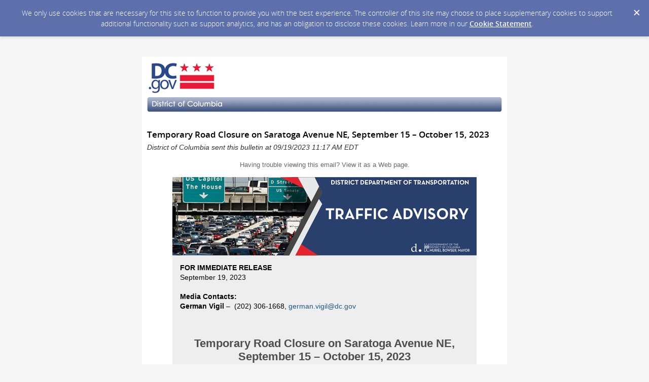

--- FILE ---
content_type: text/html; charset=utf-8
request_url: https://content.govdelivery.com/accounts/DCWASH/bulletins/3713c36
body_size: 6168
content:
<!DOCTYPE html PUBLIC "-//W3C//DTD XHTML 1.0 Transitional//EN" "http://www.w3.org/TR/xhtml1/DTD/xhtml1-transitional.dtd">
<html lang='en' xml:lang='en' xmlns='http://www.w3.org/1999/xhtml'>
<head>
<title>
Temporary Road Closure on Saratoga Avenue NE, September 15 – October 15, 2023

</title>
<link rel="shortcut icon" type="image/x-icon" href="https://content.govdelivery.com/assets/favicon-5157a809024b7dd3d618037af637e21a7603480a4a045b7714038e6fe99c5698.ico" />
<link href='https://content.govdelivery.com/accounts/DCWASH/bulletins/3713c36' rel='canonical' />
<meta content='text/html; charset=UTF-8' />
<meta content='width=device-width, initial-scale=1.0' name='viewport' />
<meta content='telephone=no' name='format-detection' />
<meta content='Temporary Road Closure on Saratoga Avenue NE, September 15 – October 15, 2023' property='og:title' />
<meta content='article' property='og:type' />
<meta content='https://content.govdelivery.com/attachments/fancy_images/DCWASH/2019/03/2462216/dc-flag-main_original.jpg' property='og:image' />
<meta content='District of Columbia' property='og:site_name' />
<meta content='210315575371' property='fb:app_id' />
<meta content='summary_large_image' name='twitter:card' />
<meta content='https://content.govdelivery.com/attachments/fancy_images/DCWASH/2019/03/2462216/dc-flag-main_original.jpg' name='twitter:image:src' />

<link rel="stylesheet" media="screen" href="https://content.govdelivery.com/assets/subscriber-dd0f7ed22f27c2331fabc141fdcfdcedc785de95a5ec61accaa0180d2471bd01.css" />
<link rel="stylesheet" media="screen" href="https://content.govdelivery.com/accounts/DCWASH/style.css?v=1592839890" />
<script src="https://content.govdelivery.com/assets/Public-7afc95856fc164efa8e4ec6d13aafeb589d0db33fa242a5e020fc9d3c5a3be3b.js"></script>
<script src="https://content.govdelivery.com/assets/controller_manifests/AccountBulletins-657e7a53ede15079b709228c79ffad2c1791c5dc6e49790f05ab8a18a96b9bc8.js"></script>

<meta name="viewport" content="initial-scale=1.0">
<meta name="format-detection" content="telephone=no">
<!--[if (gte mso 9)|(IE)]>
  <style type="text/css">
      table {border-collapse: collapse;}
  </style>
  <![endif]-->
<style type="text/css">
  /* Make columns expand to 100% on small screens */
  @media only screen and (max-width: 480px) {
    .abe-column-block {
      min-width: 100%;
    }
  }
  /* Disables Apple clients adding blue color and underline to links and other text */
  a[x-apple-data-detectors] {
    color: inherit !important;
    text-decoration: none !important;
    font-size: inherit !important;
    font-family: inherit !important;
    font-weight: inherit !important;
    line-height: inherit !important;
  }
</style>


</head>
<body id='shared_bulletin' style='margin:0;padding:0;margin:0;padding:0;width:100% !important;'>
<a id='gd_top' name='gd_top'></a>

<div class='wide' id='page_margins'>
<main id='page'>
<article>
<div class='account_banner'>
<div class='qs_banner'>
<a href='https://www.dc.gov/' rel='noopener noreferrer' target='_blank'>
<img alt='District of Columbia' src='/system/images/13985/original/DCWASH_banner_1_.png?1305668066' />
</a>
</div>

</div>
<div class='bulletin_display' id='bulletin_content'>
<h1 class='bulletin_subject'>Temporary Road Closure on Saratoga Avenue NE, September 15 – October 15, 2023</h1>
<span class='dateline rs_skip'>District of Columbia sent this bulletin at 09/19/2023 11:17 AM EDT</span>
<div class='bulletin_header rs_skip' id='bulletin_header'></div>
<div class='bulletin_body' id='bulletin_body'><table width="100%" cellpadding="0" cellspacing="0" border="0" align="center" class="gd_tbl_wrap"><tr><td style="background-color: #ffffff; margin: 0; padding: 0; width: 100% !important" bgcolor="#ffffff">
<table id="flexible-abe-main-table" width="100%" align="center" border="0" cellpadding="0" cellspacing="0" style="-webkit-text-size-adjust: 100%; -ms-text-size-adjust: 100%; border-spacing: 0; mso-table-lspace: 0pt; mso-table-rspace: 0pt; padding-top: 20px; padding-bottom: 20px;">
  <tr>
    <td style="-webkit-text-size-adjust: 100%; -ms-text-size-adjust: 100%; mso-table-lspace: 0pt; mso-table-rspace: 0pt;"></td>
    <!-- centered column -->
    <td style="-webkit-text-size-adjust: 100%; -ms-text-size-adjust: 100%; mso-table-lspace: 0pt; mso-table-rspace: 0pt;">
<!--[if (gte mso 9)|(IE)]>
  <table width="600" align="center" border="0" cellpadding="0" cellspacing="0">
    <tr>
      <td>
<![endif]-->
<div class="abe-section-block" data-block-type="FancyBlockSection" data-block-id="100048739">
  <table class="abe-section-table" width="100%" align="center" border="0" cellpadding="0" cellspacing="0" role="presentation" style="max-width: 600px; -webkit-text-size-adjust: 100%; -ms-text-size-adjust: 100%; border-spacing: 0; mso-table-lspace: 0pt; mso-table-rspace: 0pt;">
    <tr id="abe-section-row-5be67218-dacf-4865-8a7f-f51a2f95a643" class="abe-section-row" style="background-color: #ffffff;" bgcolor="#ffffff">
      <td style="text-align: center; vertical-align: top; font-size: 0; -webkit-text-size-adjust: 100%; -ms-text-size-adjust: 100%; mso-table-lspace: 0pt; mso-table-rspace: 0pt;" align="center" valign="top">
        <!--[if (gte mso 9)|(IE)]>
  <table width="100%" align="center" border="0" cellpadding="0" cellspacing="0" style="-webkit-text-size-adjust: 100%; -ms-text-size-adjust: 100%; border-spacing: 0; mso-table-lspace: 0pt; mso-table-rspace: 0pt;">
    <tr>
<![endif]-->
<!--[if (gte mso 9)|(IE)]>
  <td width="600" valign="top" id="abe-column-block-89d75fef-8549-4a7a-9f4a-412cc9abf7e4-outlook-only" class="abe-column-block-outlook-only" style="-webkit-text-size-adjust: 100%; -ms-text-size-adjust: 100%; mso-table-lspace: 0pt; mso-table-rspace: 0pt;">
<![endif]-->
<div id="abe-column-block-89d75fef-8549-4a7a-9f4a-412cc9abf7e4" class="abe-column-block" data-block-type="FancyBlockColumn" data-block-id="100048740" style="width: 100%; box-sizing: border-box; display: inline-block; font-size: 16px; vertical-align: top;">
  <table width="100%" align="center" border="0" cellpadding="0" cellspacing="0" role="presentation" style="table-layout: fixed; overflow-wrap: break-word; word-wrap: break-word; text-align: left; -webkit-text-size-adjust: 100%; -ms-text-size-adjust: 100%; border-spacing: 0; mso-table-lspace: 0pt; mso-table-rspace: 0pt;">
    <tr>
      <td class="abe-column-block-padding" id="abe-column-block-89d75fef-8549-4a7a-9f4a-412cc9abf7e4-padding" style="-webkit-text-size-adjust: 100%; -ms-text-size-adjust: 100%; mso-table-lspace: 0pt; mso-table-rspace: 0pt; padding: 15px;"><p style="text-align: center; -webkit-text-size-adjust: 100%; -ms-text-size-adjust: 100%; line-height: 1.4; color: #666666; font-size: 13px; font-family: helvetica; margin: 0 0 0px;" align="center">Having trouble viewing this email? <a href="https://content.govdelivery.com/accounts/DCWASH/bulletins/3713c36" target="_blank" rel="noopener" style="-webkit-text-size-adjust: 100%; -ms-text-size-adjust: 100%; color: #666666;">View it as a Web page</a>.</p></td>
    </tr>
  </table>
</div>
<!--[if (gte mso 9)|(IE)]>
  </td>
<![endif]-->
<!--[if (gte mso 9)|(IE)]>
  </tr>
  </table>
<![endif]-->
      </td>
    </tr>
  </table>
</div>
<!--[if (gte mso 9)|(IE)]>
      </td>
    </tr>
  </table>
<![endif]-->
<!--[if (gte mso 9)|(IE)]>
  <table width="600" align="center" border="0" cellpadding="0" cellspacing="0">
    <tr>
      <td>
<![endif]-->
<div class="abe-section-block" data-block-type="FancyBlockSection" data-block-id="100048742">
  <table class="abe-section-table" width="100%" align="center" border="0" cellpadding="0" cellspacing="0" role="presentation" style="max-width: 600px; -webkit-text-size-adjust: 100%; -ms-text-size-adjust: 100%; border-spacing: 0; mso-table-lspace: 0pt; mso-table-rspace: 0pt;">
    <tr id="abe-section-row-dac27047-4a76-4a16-8b09-189b2e1d746f" class="abe-section-row" style="background-color: #EEEEEE;" bgcolor="#EEEEEE">
      <td style="text-align: center; vertical-align: top; font-size: 0; -webkit-text-size-adjust: 100%; -ms-text-size-adjust: 100%; mso-table-lspace: 0pt; mso-table-rspace: 0pt;" align="center" valign="top">
        <!--[if (gte mso 9)|(IE)]>
  <table width="100%" align="center" border="0" cellpadding="0" cellspacing="0" style="-webkit-text-size-adjust: 100%; -ms-text-size-adjust: 100%; border-spacing: 0; mso-table-lspace: 0pt; mso-table-rspace: 0pt;">
    <tr>
<![endif]-->
<!--[if (gte mso 9)|(IE)]>
  <td width="600" valign="top" id="abe-column-block-ea7f6d51-5962-4d6e-b509-57f2d98780c8-outlook-only" class="abe-column-block-outlook-only" style="-webkit-text-size-adjust: 100%; -ms-text-size-adjust: 100%; mso-table-lspace: 0pt; mso-table-rspace: 0pt;">
<![endif]-->
<div id="abe-column-block-ea7f6d51-5962-4d6e-b509-57f2d98780c8" class="abe-column-block" data-block-type="FancyBlockColumn" data-block-id="100048743" style="width: 100%; box-sizing: border-box; display: inline-block; font-size: 16px; vertical-align: top;">
  <table width="100%" align="center" border="0" cellpadding="0" cellspacing="0" role="presentation" style="table-layout: fixed; overflow-wrap: break-word; word-wrap: break-word; text-align: left; -webkit-text-size-adjust: 100%; -ms-text-size-adjust: 100%; border-spacing: 0; mso-table-lspace: 0pt; mso-table-rspace: 0pt;">
    <tr>
      <td class="abe-column-block-padding" id="abe-column-block-ea7f6d51-5962-4d6e-b509-57f2d98780c8-padding" style="-webkit-text-size-adjust: 100%; -ms-text-size-adjust: 100%; mso-table-lspace: 0pt; mso-table-rspace: 0pt; padding: 0px;"><img class="govd_template_image" src="https://content.govdelivery.com/attachments/fancy_images/DCWASH/2022/11/6795699/4452341/traffic-advisory_crop.jpg" style="width: 600px; height: auto; -ms-interpolation-mode: bicubic; line-height: 1; outline: none; text-decoration: none; max-width: 100%; border: none;" alt="Traffic" width="600" height="155"></td>
    </tr>
  </table>
</div>
<!--[if (gte mso 9)|(IE)]>
  </td>
<![endif]-->
<!--[if (gte mso 9)|(IE)]>
  </tr>
  </table>
<![endif]-->
      </td>
    </tr>
  </table>
</div>
<!--[if (gte mso 9)|(IE)]>
      </td>
    </tr>
  </table>
<![endif]-->
<!--[if (gte mso 9)|(IE)]>
  <table width="600" align="center" border="0" cellpadding="0" cellspacing="0">
    <tr>
      <td>
<![endif]-->
<div class="abe-section-block" data-block-type="FancyBlockSection" data-block-id="100048745">
  <table class="abe-section-table" width="100%" align="center" border="0" cellpadding="0" cellspacing="0" role="presentation" style="max-width: 600px; -webkit-text-size-adjust: 100%; -ms-text-size-adjust: 100%; border-spacing: 0; mso-table-lspace: 0pt; mso-table-rspace: 0pt;">
    <tr id="abe-section-row-e1e97cd5-bcf0-4559-bf85-351b55d2e8b7" class="abe-section-row" style="background-color: #EEEEEE;" bgcolor="#EEEEEE">
      <td style="text-align: center; vertical-align: top; font-size: 0; -webkit-text-size-adjust: 100%; -ms-text-size-adjust: 100%; mso-table-lspace: 0pt; mso-table-rspace: 0pt;" align="center" valign="top">
        <!--[if (gte mso 9)|(IE)]>
  <table width="100%" align="center" border="0" cellpadding="0" cellspacing="0" style="-webkit-text-size-adjust: 100%; -ms-text-size-adjust: 100%; border-spacing: 0; mso-table-lspace: 0pt; mso-table-rspace: 0pt;">
    <tr>
<![endif]-->
<!--[if (gte mso 9)|(IE)]>
  <td width="600" valign="top" id="abe-column-block-03760222-5992-487b-b588-f858190c6e6f-outlook-only" class="abe-column-block-outlook-only" style="-webkit-text-size-adjust: 100%; -ms-text-size-adjust: 100%; mso-table-lspace: 0pt; mso-table-rspace: 0pt;">
<![endif]-->
<div id="abe-column-block-03760222-5992-487b-b588-f858190c6e6f" class="abe-column-block" data-block-type="FancyBlockColumn" data-block-id="100048746" style="width: 100%; box-sizing: border-box; display: inline-block; font-size: 16px; vertical-align: top;">
  <table width="100%" align="center" border="0" cellpadding="0" cellspacing="0" role="presentation" style="table-layout: fixed; overflow-wrap: break-word; word-wrap: break-word; text-align: left; -webkit-text-size-adjust: 100%; -ms-text-size-adjust: 100%; border-spacing: 0; mso-table-lspace: 0pt; mso-table-rspace: 0pt;">
    <tr>
      <td class="abe-column-block-padding" id="abe-column-block-03760222-5992-487b-b588-f858190c6e6f-padding" style="-webkit-text-size-adjust: 100%; -ms-text-size-adjust: 100%; mso-table-lspace: 0pt; mso-table-rspace: 0pt; padding: 15px;"><p class="gd_p" align="left" style="-webkit-text-size-adjust: 100%; -ms-text-size-adjust: 100%; line-height: 1.4; font-family: helvetica; font-size: 14px; color: #000000; margin: 0 0 10px;"><strong>FOR IMMEDIATE RELEASE</strong><br>September 19, 2023<br><br><strong>Media Contacts:<br></strong><strong>German Vigil </strong>– <strong> </strong>(202) 306-1668, <a href="mailto:german.vigil@dc.gov" target="_blank" rel="noopener" style="-webkit-text-size-adjust: 100%; -ms-text-size-adjust: 100%; color: #1D5782;">german.vigil@dc.gov</a></p></td>
    </tr>
  </table>
</div>
<!--[if (gte mso 9)|(IE)]>
  </td>
<![endif]-->
<!--[if (gte mso 9)|(IE)]>
  </tr>
  </table>
<![endif]-->
      </td>
    </tr>
  </table>
</div>
<!--[if (gte mso 9)|(IE)]>
      </td>
    </tr>
  </table>
<![endif]-->
<!--[if (gte mso 9)|(IE)]>
  <table width="600" align="center" border="0" cellpadding="0" cellspacing="0">
    <tr>
      <td>
<![endif]-->
<div class="abe-section-block" data-block-type="FancyBlockSection" data-block-id="100048748">
  <table class="abe-section-table" width="100%" align="center" border="0" cellpadding="0" cellspacing="0" role="presentation" style="max-width: 600px; -webkit-text-size-adjust: 100%; -ms-text-size-adjust: 100%; border-spacing: 0; mso-table-lspace: 0pt; mso-table-rspace: 0pt;">
    <tr id="abe-section-row-da090706-d1d8-4ab6-8a3c-680747309795" class="abe-section-row" style="background-color: #EEEEEE;" bgcolor="#EEEEEE">
      <td style="text-align: center; vertical-align: top; font-size: 0; -webkit-text-size-adjust: 100%; -ms-text-size-adjust: 100%; mso-table-lspace: 0pt; mso-table-rspace: 0pt;" align="center" valign="top">
        <!--[if (gte mso 9)|(IE)]>
  <table width="100%" align="center" border="0" cellpadding="0" cellspacing="0" style="-webkit-text-size-adjust: 100%; -ms-text-size-adjust: 100%; border-spacing: 0; mso-table-lspace: 0pt; mso-table-rspace: 0pt;">
    <tr>
<![endif]-->
<!--[if (gte mso 9)|(IE)]>
  <td width="600" valign="top" id="abe-column-block-61e725f7-6c07-4b1f-bb73-d49d1b83c6e9-outlook-only" class="abe-column-block-outlook-only" style="-webkit-text-size-adjust: 100%; -ms-text-size-adjust: 100%; mso-table-lspace: 0pt; mso-table-rspace: 0pt;">
<![endif]-->
<div id="abe-column-block-61e725f7-6c07-4b1f-bb73-d49d1b83c6e9" class="abe-column-block" data-block-type="FancyBlockColumn" data-block-id="100048769" style="width: 100%; box-sizing: border-box; display: inline-block; font-size: 16px; vertical-align: top;">
  <table width="100%" align="center" border="0" cellpadding="0" cellspacing="0" role="presentation" style="table-layout: fixed; overflow-wrap: break-word; word-wrap: break-word; text-align: left; -webkit-text-size-adjust: 100%; -ms-text-size-adjust: 100%; border-spacing: 0; mso-table-lspace: 0pt; mso-table-rspace: 0pt;">
    <tr>
      <td class="abe-column-block-padding" id="abe-column-block-61e725f7-6c07-4b1f-bb73-d49d1b83c6e9-padding" style="-webkit-text-size-adjust: 100%; -ms-text-size-adjust: 100%; mso-table-lspace: 0pt; mso-table-rspace: 0pt; padding: 15px;">
<h2 style="text-align: center; line-height: 1.2; font-family: helvetica; font-size: 22px; color: #4e4d4e; margin: 0 0 30px;" align="center">Temporary Road Closure on Saratoga Avenue NE, September 15 – October 15, 2023</h2>
<p style="text-align: justify; -webkit-text-size-adjust: 100%; -ms-text-size-adjust: 100%; line-height: 1.4; font-family: helvetica; font-size: 14px; color: #000000; margin: 0 0 10px;" align="justify"><span data-contrast="auto" style="line-height: 1.4;"><strong>(WASHINGTON, DC)</strong> —</span>The District Department of Transportation (DDOT) is advising of a temporary road closure on <strong>Saratoga Avenue NE, from Brentwood Road NE to Montana Avenue NE,</strong> for conduit and manhole installation.</p>
<p style="text-align: justify; -webkit-text-size-adjust: 100%; -ms-text-size-adjust: 100%; line-height: 1.4; font-family: helvetica; font-size: 14px; color: #000000; margin: 0 0 10px;" align="justify">The temporary road closure will begin on September 15 and continue through October 15, between 7:00 a.m. and 5:00 p.m., weather permitting. Residents will still have access to their apartments, and parking will be prohibited as marked by “Emergency No Parking” signs.</p>
<p style="text-align: justify; -webkit-text-size-adjust: 100%; -ms-text-size-adjust: 100%; line-height: 1.4; font-family: helvetica; font-size: 14px; color: #000000; margin: 0 0 10px;" align="justify">The road closure is necessary to complete the DC Power Line Undergrounding (DC PLUG) initiative’s Feeder 14008 project conduit installation. The DC PLUG initiative is a partnership between the DDOT and Pepco to improve the resiliency and reliability of the District of Columbia electric system by placing select systems underground. Feeders are primary distribution power lines that provide services to approximately 1,100 residents within a specific neighborhood.</p>
<p style="text-align: justify; -webkit-text-size-adjust: 100%; -ms-text-size-adjust: 100%; line-height: 1.4; font-family: helvetica; font-size: 14px; color: #000000; margin: 0 0 10px;" align="justify"><strong>For more information about the DC PLUG Initiative and to stay up to date on traffic-related impacts and construction progress, please visit <u>www.</u><a style="-webkit-text-size-adjust: 100%; -ms-text-size-adjust: 100%; color: #1D5782;"><em><u>DCPLUGinfo.com</u></em></a>, call the DC PLUG team at 1-844-758-4146, or email DC PLUG at <a style="-webkit-text-size-adjust: 100%; -ms-text-size-adjust: 100%; color: #1D5782;">questions@DCPLUGinfo.com</a>.</strong></p>
<p style="text-align: center; -webkit-text-size-adjust: 100%; -ms-text-size-adjust: 100%; line-height: 1.4; font-family: helvetica; font-size: 14px; color: #000000; margin: 0 0 10px;" align="center">###</p>
</td>
    </tr>
  </table>
</div>
<!--[if (gte mso 9)|(IE)]>
  </td>
<![endif]-->
<!--[if (gte mso 9)|(IE)]>
  </tr>
  </table>
<![endif]-->
      </td>
    </tr>
  </table>
</div>
<!--[if (gte mso 9)|(IE)]>
      </td>
    </tr>
  </table>
<![endif]-->
<!--[if (gte mso 9)|(IE)]>
  <table width="600" align="center" border="0" cellpadding="0" cellspacing="0">
    <tr>
      <td>
<![endif]-->
<div class="abe-section-block" data-block-type="FancyBlockSection" data-block-id="100048772">
  <table class="abe-section-table" width="100%" align="center" border="0" cellpadding="0" cellspacing="0" role="presentation" style="max-width: 600px; -webkit-text-size-adjust: 100%; -ms-text-size-adjust: 100%; border-spacing: 0; mso-table-lspace: 0pt; mso-table-rspace: 0pt;">
    <tr id="abe-section-row-17be8e73-9bbc-4a26-ad1f-838936e8315b" class="abe-section-row" style="background-color: #EEEEEE;" bgcolor="#EEEEEE">
      <td style="text-align: center; vertical-align: top; font-size: 0; -webkit-text-size-adjust: 100%; -ms-text-size-adjust: 100%; mso-table-lspace: 0pt; mso-table-rspace: 0pt;" align="center" valign="top">
        <!--[if (gte mso 9)|(IE)]>
  <table width="100%" align="center" border="0" cellpadding="0" cellspacing="0" style="-webkit-text-size-adjust: 100%; -ms-text-size-adjust: 100%; border-spacing: 0; mso-table-lspace: 0pt; mso-table-rspace: 0pt;">
    <tr>
<![endif]-->
<!--[if (gte mso 9)|(IE)]>
  <td width="600" valign="top" id="abe-column-block-4aba2505-1aeb-4d4b-8480-32388217a5fa-outlook-only" class="abe-column-block-outlook-only" style="-webkit-text-size-adjust: 100%; -ms-text-size-adjust: 100%; mso-table-lspace: 0pt; mso-table-rspace: 0pt;">
<![endif]-->
<div id="abe-column-block-4aba2505-1aeb-4d4b-8480-32388217a5fa" class="abe-column-block" data-block-type="FancyBlockColumn" data-block-id="100048773" style="width: 100%; box-sizing: border-box; display: inline-block; font-size: 16px; vertical-align: top;">
  <table width="100%" align="center" border="0" cellpadding="0" cellspacing="0" role="presentation" style="table-layout: fixed; overflow-wrap: break-word; word-wrap: break-word; text-align: left; -webkit-text-size-adjust: 100%; -ms-text-size-adjust: 100%; border-spacing: 0; mso-table-lspace: 0pt; mso-table-rspace: 0pt;">
    <tr>
      <td class="abe-column-block-padding" id="abe-column-block-4aba2505-1aeb-4d4b-8480-32388217a5fa-padding" style="-webkit-text-size-adjust: 100%; -ms-text-size-adjust: 100%; mso-table-lspace: 0pt; mso-table-rspace: 0pt; padding: 0px 15px 15px;">
<table class="govd_hr" cellspacing="0" border="0" align="center" width="100%" cellpadding="0" style="-webkit-text-size-adjust: 100%; -ms-text-size-adjust: 100%; border-spacing: 0; mso-table-lspace: 0pt; mso-table-rspace: 0pt;"><tr class="govd_hr_inner"><td width="100%" style="-webkit-text-size-adjust: 100%; -ms-text-size-adjust: 100%; mso-table-lspace: 0pt; mso-table-rspace: 0pt;"><hr></td></tr></table>
<p class="gd_p" style="text-align: center; -webkit-text-size-adjust: 100%; -ms-text-size-adjust: 100%; line-height: 1.4; font-family: helvetica; font-size: 14px; color: #000000; margin: 1em 0 10px;" align="center">The District Department of Transportation’s mission is to equitably deliver a safe, sustainable and reliable multimodal transportation network for all residents and visitors of the District of Columbia.  <br><br>Follow DDOT on <a href="https://twitter.com/DDOTDC" style="-webkit-text-size-adjust: 100%; -ms-text-size-adjust: 100%; color: #1D5782;">Twitter;</a> like us on <a href="https://www.facebook.com/DDOTDC" style="-webkit-text-size-adjust: 100%; -ms-text-size-adjust: 100%; color: #1D5782;">Facebook</a> and <a href="https://www.instagram.com/ddotdc" target="_blank" title="" rel="noopener" style="-webkit-text-size-adjust: 100%; -ms-text-size-adjust: 100%; color: #1D5782;">Instagram</a> and visit the website at <a href="http://www.ddot.dc.gov/" style="-webkit-text-size-adjust: 100%; -ms-text-size-adjust: 100%; color: #1D5782;">www.ddot.dc.gov</a>. Visit <a href="http://godcgo.com/" style="-webkit-text-size-adjust: 100%; -ms-text-size-adjust: 100%; color: #1D5782;">goDCgo.com</a> for more information on transportation options in the District. </p>
</td>
    </tr>
  </table>
</div>
<!--[if (gte mso 9)|(IE)]>
  </td>
<![endif]-->
<!--[if (gte mso 9)|(IE)]>
  </tr>
  </table>
<![endif]-->
      </td>
    </tr>
  </table>
</div>
<!--[if (gte mso 9)|(IE)]>
      </td>
    </tr>
  </table>
<![endif]-->
</td>
    <td style="-webkit-text-size-adjust: 100%; -ms-text-size-adjust: 100%; mso-table-lspace: 0pt; mso-table-rspace: 0pt;"></td>
  </tr>
</table>
</td></tr></table></div>
<div class='bulletin_footer rs_skip' id='bulletin_footer'><table border="0" width="100%" cellspacing="0" cellpadding="0" align="center">
<tbody>
<tr>
<td style="background-color: #293e6b; margin: 0; padding: 0; width: 100% !important;" bgcolor="#293e6b">
<table style="border-collapse: collapse;" width="100%" cellspacing="0" cellpadding="0" align="center">
<tbody>
<tr>
<td style="background-color: #293e6b; padding: 10px 30px 0px;" bgcolor="#293e6b" width="100%">
<table style="border-collapse: collapse;" border="0" width="100%" cellspacing="0" cellpadding="0">
<tbody>
<tr>
<td align="center">
<img class="govd_template_image" src="https://content.govdelivery.com/attachments/fancy_images/DCWASH/2022/05/5857806/dd_original.png" alt="D Dot" width="53" height="44" style="width: 53px; height: 44px; border: none;">   <img class="govd_template_image" src="https://content.govdelivery.com/attachments/fancy_images/DCWASH/2022/05/5857787/mayorblogo_original.png" alt="Government of the District of Columbia - Muriel Bowser, Mayor" width="360" height="44" style="width: 360px; height: 44px; border: none;">
</td>
</tr>
</tbody>
</table>
<h2 style="margin-top: 25px; margin-bottom: 20px; line-height: 1.1; font-weight: bold; color: #fff; font-family: 'Century Gothic', 'Apple Gothic', sans-serif; font-size: 17px; text-align: center;" align="center"><strong>District Department of Transportation</strong></h2>
<p style="line-height: 1.4; margin-top: 20px; margin-bottom: 20px; color: #fff; font-family: 'Century Gothic', 'Apple Gothic', sans-serif; font-size: 13px; text-align: center;" align="center">250 M Street, SE Washington, DC 20003 ǀ (202) 673-6813 ǀ ddot.dc.gov</p>
</td>
</tr>
<tr>
<td id="main-social" style="background-color: #293e6b; padding: 10px 30px;" align="center" bgcolor="#293e6b" width="100%">
<a href="https://twitter.com/ddotdc" target="_blank" style="color: #31394f; text-decoration: underline; -ms-word-break: break-all; word-break: break-word; -webkit-hyphens: none; -moz-hyphens: none; hyphens: none;" rel="noopener"><img class="govd_template_image" src="https://content.govdelivery.com/attachments/fancy_images/DCWASH/2022/05/5857906/tw_original.png" alt="twitter" width="59" height="38"></a><a href="https://www.facebook.com/DDOTDC" target="_blank" style="color: #31394f; text-decoration: underline; -ms-word-break: break-all; word-break: break-word; -webkit-hyphens: none; -moz-hyphens: none; hyphens: none;" rel="noopener"><img class="govd_template_image" src="https://content.govdelivery.com/attachments/fancy_images/DCWASH/2022/05/5857886/fb_original.png" alt="facebook" width="46" height="38"></a><a href="https://www.instagram.com/ddotdc/?hl=en" target="_blank" style="color: #31394f; text-decoration: underline; -ms-word-break: break-all; word-break: break-word; -webkit-hyphens: none; -moz-hyphens: none; hyphens: none;" rel="noopener"><img class="govd_template_image" src="https://content.govdelivery.com/attachments/fancy_images/DCWASH/2022/05/5857905/in_original.png" alt="instagram" width="59" height="38"></a><a href="mailto:ddot@dc.gov" target="_blank" style="color: #000000; text-decoration: underline; -ms-word-break: break-all; word-break: break-word; -webkit-hyphens: none; -moz-hyphens: none; hyphens: none;" rel="noopener"><img class="govd_template_image" src="https://content.govdelivery.com/attachments/fancy_images/DCWASH/2022/05/5857889/em_original.png" alt="email us" width="57" height="38"></a>
</td>
</tr>
<tr>
<td style="background-color: #293e6b; padding: 0px 30px 30px;" bgcolor="#293e6b" width="100%">
<h2 style="margin-top: 25px; margin-bottom: 20px; line-height: 1.1; font-weight: bold; color: #fff; font-family: 'Century Gothic', 'Apple Gothic', sans-serif; font-size: 17px; text-align: center;" align="center"><strong>Subscriber Preferences<br></strong></h2>
<p class="gd_p" style="line-height: 1.4; margin-top: 20px; margin-bottom: 20px; color: #fff; font-family: 'Century Gothic', 'Apple Gothic', sans-serif; font-size: 13px; text-align: center;" align="center"><a href="http://public.govdelivery.com/accounts/DCWASH/subscribers/new?preferences=true" style="color: #fff; text-decoration: underline; -ms-word-break: break-all; word-break: break-word; -webkit-hyphens: none; -moz-hyphens: none; hyphens: none;">Manage Preferences</a>  |  <a href="#" style="color: #fff; text-decoration: underline; -ms-word-break: break-all; word-break: break-word; -webkit-hyphens: none; -moz-hyphens: none; hyphens: none;">Unsubscribe</a>  |  <a href="https://subscriberhelp.govdelivery.com/" style="color: #fff; text-decoration: underline; -ms-word-break: break-all; word-break: break-word; -webkit-hyphens: none; -moz-hyphens: none; hyphens: none;">Help</a>  |  <a href="mailto:dcra@dc.gov" style="color: #fff; text-decoration: underline; -ms-word-break: break-all; word-break: break-word; -webkit-hyphens: none; -moz-hyphens: none; hyphens: none;">Contact Us</a></p>
</td>
</tr>
</tbody>
</table>
</td>
</tr>
</tbody>
</table></div>
</div>
</article>
<div id='subscribe_and_share'></div>
<div id='relevant_bulletins'></div>
<script type='text/javascript'>
  //<![CDATA[
    new GD.views.AccountBulletinsShow({
      GDPRCookiePolicy: {
        message: "We only use cookies that are necessary for this site to function to provide you with the best experience. The controller of this site may choose to place supplementary cookies to support additional functionality such as support analytics, and has an obligation to disclose these cookies. Learn more in our \u003ca href=\"https://support.granicus.com/s/article/Granicus-LLC-Subscriber-Cookie-Statement\" target=\"_blank\" rel=\"noopener noreferrer\"\u003eCookie Statement\u003c/a\u003e.\n",
        prefix: "DCWASH_production"
      },
      isRelevantBulletinContentEnabled: true,
      relevantBulletinsUrl: "https://content.govdelivery.com/relevant_bulletins/57752630/bulletins",
      relevantBulletinsHeading: "You may also be interested in",
      relevantBulletinImpressionTrackingUrl: "https://lnks.gd/i/eyJ0eXAiOiJKV1QiLCJhbGciOiJIUzI1NiJ9.eyJzaGFyZWRfYnVsbGV0aW5faWQiOjU3NzUyNjMwLCJ1cmkiOiJyZWxldmFudC1idWxsZXRpbnMtZmVlZDppbXByZXNzaW9uIn0.3DolLsC_4NVaZd-2ZO0U79VM5Ojsb8zbdmJ-siMZbmU",
      subscribeHeading: "Subscribe to updates from District of Columbia",
      subscribeLabel: "Email Address",
      subscribeText: "e.g. name@example.com",
      subscribeButtonText: "Subscribe",
      bulletinSubject: "Temporary Road Closure on Saratoga Avenue NE, September 15 – October 15, 2023",
      facebookImagePath: "https://content.govdelivery.com/assets/art/share_facebook-91b530a60fb05e3af56bdf009be581bf4a12c2c76869d0977348c57b79e2b5a8.png",
      twitterImagePath: "https://content.govdelivery.com/assets/art/share_twitter-ce26b5cc22b7873dabd0194c50be633379881724561f6d5c5622215fe4e28a1b.png",
      linkedinImagePath: "https://content.govdelivery.com/assets/art/share_linkedin-7e860813f5305f5c33e2548305528824a4846e7a8eac4a658d2a003995cdb7a5.png",
      emailImagePath: "https://content.govdelivery.com/assets/art/share_email-ecb03e091ef7d077856720b5cded62d7a6f89f923e53b9c86f6d4d6f81442b8f.png",
      trackPageViewURL: "https://api.govdelivery.com/api/service/internal/bulletin_analytics/57752630/page_view",
      subscribeFormUrl: "https://public.govdelivery.com/accounts/DCWASH/subscriber/qualify"
    }).init();
  //]]>
</script>

</main>
<footer id='footer'>
<div class='powered-by'>
Powered by
<br />
<a href='http://www.govdelivery.com/'>
<img alt="Powered By GovDelivery" src="https://content.govdelivery.com/assets/logos/govd-logo-dark-191d8c132e92636d2d67f33aa6576c8f1f8245552c047acb81d0e5c7094def56.png" />
</a>
</div>
<br />
<a id="privacy_policy" target="_blank" rel="noopener noreferrer" href="https://dc.gov/page/privacy-and-security">Privacy Policy</a> | <a id="cookie_statement" target="_blank" rel="noopener noreferrer" href="https://support.granicus.com/s/article/Granicus-LLC-Subscriber-Cookie-Statement">Cookie Statement</a> | <a id="help" target="_blank" rel="noopener noreferrer" href="https://subscriberhelp.granicus.com/">Help</a>
</footer>
</div>
</body>
</html>
